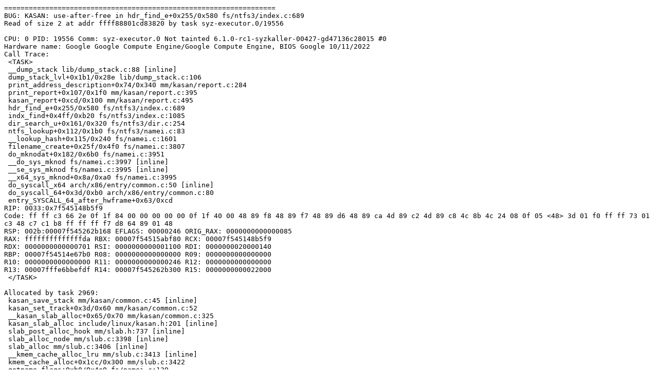

--- FILE ---
content_type: text/plain; charset=utf-8
request_url: https://syzkaller.appspot.com/text?tag=CrashReport&x=125bb52c880000
body_size: 2139
content:
==================================================================
BUG: KASAN: use-after-free in hdr_find_e+0x255/0x580 fs/ntfs3/index.c:689
Read of size 2 at addr ffff88801cd83820 by task syz-executor.0/19556

CPU: 0 PID: 19556 Comm: syz-executor.0 Not tainted 6.1.0-rc1-syzkaller-00427-gd47136c28015 #0
Hardware name: Google Google Compute Engine/Google Compute Engine, BIOS Google 10/11/2022
Call Trace:
 <TASK>
 __dump_stack lib/dump_stack.c:88 [inline]
 dump_stack_lvl+0x1b1/0x28e lib/dump_stack.c:106
 print_address_description+0x74/0x340 mm/kasan/report.c:284
 print_report+0x107/0x1f0 mm/kasan/report.c:395
 kasan_report+0xcd/0x100 mm/kasan/report.c:495
 hdr_find_e+0x255/0x580 fs/ntfs3/index.c:689
 indx_find+0x4ff/0xb20 fs/ntfs3/index.c:1085
 dir_search_u+0x161/0x320 fs/ntfs3/dir.c:254
 ntfs_lookup+0x112/0x1b0 fs/ntfs3/namei.c:83
 __lookup_hash+0x115/0x240 fs/namei.c:1601
 filename_create+0x25f/0x4f0 fs/namei.c:3807
 do_mknodat+0x182/0x6b0 fs/namei.c:3951
 __do_sys_mknod fs/namei.c:3997 [inline]
 __se_sys_mknod fs/namei.c:3995 [inline]
 __x64_sys_mknod+0x8a/0xa0 fs/namei.c:3995
 do_syscall_x64 arch/x86/entry/common.c:50 [inline]
 do_syscall_64+0x3d/0xb0 arch/x86/entry/common.c:80
 entry_SYSCALL_64_after_hwframe+0x63/0xcd
RIP: 0033:0x7f545148b5f9
Code: ff ff c3 66 2e 0f 1f 84 00 00 00 00 00 0f 1f 40 00 48 89 f8 48 89 f7 48 89 d6 48 89 ca 4d 89 c2 4d 89 c8 4c 8b 4c 24 08 0f 05 <48> 3d 01 f0 ff ff 73 01 c3 48 c7 c1 b8 ff ff ff f7 d8 64 89 01 48
RSP: 002b:00007f545262b168 EFLAGS: 00000246 ORIG_RAX: 0000000000000085
RAX: ffffffffffffffda RBX: 00007f54515abf80 RCX: 00007f545148b5f9
RDX: 0000000000000701 RSI: 0000000000001100 RDI: 0000000020000140
RBP: 00007f54514e67b0 R08: 0000000000000000 R09: 0000000000000000
R10: 0000000000000000 R11: 0000000000000246 R12: 0000000000000000
R13: 00007fffe6bbefdf R14: 00007f545262b300 R15: 0000000000022000
 </TASK>

Allocated by task 2969:
 kasan_save_stack mm/kasan/common.c:45 [inline]
 kasan_set_track+0x3d/0x60 mm/kasan/common.c:52
 __kasan_slab_alloc+0x65/0x70 mm/kasan/common.c:325
 kasan_slab_alloc include/linux/kasan.h:201 [inline]
 slab_post_alloc_hook mm/slab.h:737 [inline]
 slab_alloc_node mm/slub.c:3398 [inline]
 slab_alloc mm/slub.c:3406 [inline]
 __kmem_cache_alloc_lru mm/slub.c:3413 [inline]
 kmem_cache_alloc+0x1cc/0x300 mm/slub.c:3422
 getname_flags+0xb8/0x4e0 fs/namei.c:139
 user_path_at_empty+0x2a/0x1a0 fs/namei.c:2875
 do_readlinkat+0x10c/0x3d0 fs/stat.c:468
 __do_sys_readlink fs/stat.c:501 [inline]
 __se_sys_readlink fs/stat.c:498 [inline]
 __x64_sys_readlink+0x7b/0x90 fs/stat.c:498
 do_syscall_x64 arch/x86/entry/common.c:50 [inline]
 do_syscall_64+0x3d/0xb0 arch/x86/entry/common.c:80
 entry_SYSCALL_64_after_hwframe+0x63/0xcd

Freed by task 2969:
 kasan_save_stack mm/kasan/common.c:45 [inline]
 kasan_set_track+0x3d/0x60 mm/kasan/common.c:52
 kasan_save_free_info+0x27/0x40 mm/kasan/generic.c:511
 ____kasan_slab_free+0xd6/0x120 mm/kasan/common.c:236
 kasan_slab_free include/linux/kasan.h:177 [inline]
 slab_free_hook mm/slub.c:1724 [inline]
 slab_free_freelist_hook+0x12e/0x1a0 mm/slub.c:1750
 slab_free mm/slub.c:3661 [inline]
 kmem_cache_free+0x94/0x1d0 mm/slub.c:3683
 putname fs/namei.c:271 [inline]
 user_path_at_empty+0x149/0x1a0 fs/namei.c:2878
 do_readlinkat+0x10c/0x3d0 fs/stat.c:468
 __do_sys_readlink fs/stat.c:501 [inline]
 __se_sys_readlink fs/stat.c:498 [inline]
 __x64_sys_readlink+0x7b/0x90 fs/stat.c:498
 do_syscall_x64 arch/x86/entry/common.c:50 [inline]
 do_syscall_64+0x3d/0xb0 arch/x86/entry/common.c:80
 entry_SYSCALL_64_after_hwframe+0x63/0xcd

The buggy address belongs to the object at ffff88801cd83300
 which belongs to the cache names_cache of size 4096
The buggy address is located 1312 bytes inside of
 4096-byte region [ffff88801cd83300, ffff88801cd84300)

The buggy address belongs to the physical page:
page:ffffea0000736000 refcount:1 mapcount:0 mapping:0000000000000000 index:0x0 pfn:0x1cd80
head:ffffea0000736000 order:3 compound_mapcount:0 compound_pincount:0
flags: 0xfff00000010200(slab|head|node=0|zone=1|lastcpupid=0x7ff)
raw: 00fff00000010200 0000000000000000 dead000000000122 ffff8880121d5640
raw: 0000000000000000 0000000000070007 00000001ffffffff 0000000000000000
page dumped because: kasan: bad access detected
page_owner tracks the page as allocated
page last allocated via order 3, migratetype Unmovable, gfp_mask 0x1d20c0(__GFP_IO|__GFP_FS|__GFP_NOWARN|__GFP_NORETRY|__GFP_COMP|__GFP_NOMEMALLOC|__GFP_HARDWALL), pid 2969, tgid 2969 (udevd), ts 658896177889, free_ts 658809242286
 prep_new_page mm/page_alloc.c:2538 [inline]
 get_page_from_freelist+0x742/0x7c0 mm/page_alloc.c:4287
 __alloc_pages+0x259/0x560 mm/page_alloc.c:5554
 alloc_slab_page+0x70/0xf0 mm/slub.c:1794
 allocate_slab+0x5e/0x4b0 mm/slub.c:1939
 new_slab mm/slub.c:1992 [inline]
 ___slab_alloc+0x782/0xe20 mm/slub.c:3180
 __slab_alloc mm/slub.c:3279 [inline]
 slab_alloc_node mm/slub.c:3364 [inline]
 slab_alloc mm/slub.c:3406 [inline]
 __kmem_cache_alloc_lru mm/slub.c:3413 [inline]
 kmem_cache_alloc+0x24c/0x300 mm/slub.c:3422
 getname_flags+0xb8/0x4e0 fs/namei.c:139
 vfs_fstatat fs/stat.c:266 [inline]
 __do_sys_newfstatat fs/stat.c:437 [inline]
 __se_sys_newfstatat+0xcb/0x7d0 fs/stat.c:431
 do_syscall_x64 arch/x86/entry/common.c:50 [inline]
 do_syscall_64+0x3d/0xb0 arch/x86/entry/common.c:80
 entry_SYSCALL_64_after_hwframe+0x63/0xcd
page last free stack trace:
 reset_page_owner include/linux/page_owner.h:24 [inline]
 free_pages_prepare mm/page_alloc.c:1458 [inline]
 free_pcp_prepare+0x80c/0x8f0 mm/page_alloc.c:1508
 free_unref_page_prepare mm/page_alloc.c:3386 [inline]
 free_unref_page+0x7d/0x5f0 mm/page_alloc.c:3482
 qlist_free_all+0x2b/0x70 mm/kasan/quarantine.c:187
 kasan_quarantine_reduce+0x169/0x180 mm/kasan/quarantine.c:294
 __kasan_slab_alloc+0x1f/0x70 mm/kasan/common.c:302
 kasan_slab_alloc include/linux/kasan.h:201 [inline]
 slab_post_alloc_hook mm/slab.h:737 [inline]
 slab_alloc_node mm/slub.c:3398 [inline]
 slab_alloc mm/slub.c:3406 [inline]
 __kmem_cache_alloc_lru mm/slub.c:3413 [inline]
 kmem_cache_alloc+0x1cc/0x300 mm/slub.c:3422
 kmem_cache_zalloc include/linux/slab.h:702 [inline]
 lsm_file_alloc security/security.c:575 [inline]
 security_file_alloc+0x24/0x140 security/security.c:1529
 __alloc_file+0xc2/0x230 fs/file_table.c:143
 alloc_empty_file+0xa9/0x1b0 fs/file_table.c:187
 path_openat+0xf1/0x2df0 fs/namei.c:3699
 do_filp_open+0x264/0x4f0 fs/namei.c:3740
 do_sys_openat2+0x124/0x4e0 fs/open.c:1310
 do_sys_open fs/open.c:1326 [inline]
 __do_sys_openat fs/open.c:1342 [inline]
 __se_sys_openat fs/open.c:1337 [inline]
 __x64_sys_openat+0x243/0x290 fs/open.c:1337
 do_syscall_x64 arch/x86/entry/common.c:50 [inline]
 do_syscall_64+0x3d/0xb0 arch/x86/entry/common.c:80
 entry_SYSCALL_64_after_hwframe+0x63/0xcd

Memory state around the buggy address:
 ffff88801cd83700: fb fb fb fb fb fb fb fb fb fb fb fb fb fb fb fb
 ffff88801cd83780: fb fb fb fb fb fb fb fb fb fb fb fb fb fb fb fb
>ffff88801cd83800: fb fb fb fb fb fb fb fb fb fb fb fb fb fb fb fb
                               ^
 ffff88801cd83880: fb fb fb fb fb fb fb fb fb fb fb fb fb fb fb fb
 ffff88801cd83900: fb fb fb fb fb fb fb fb fb fb fb fb fb fb fb fb
==================================================================
